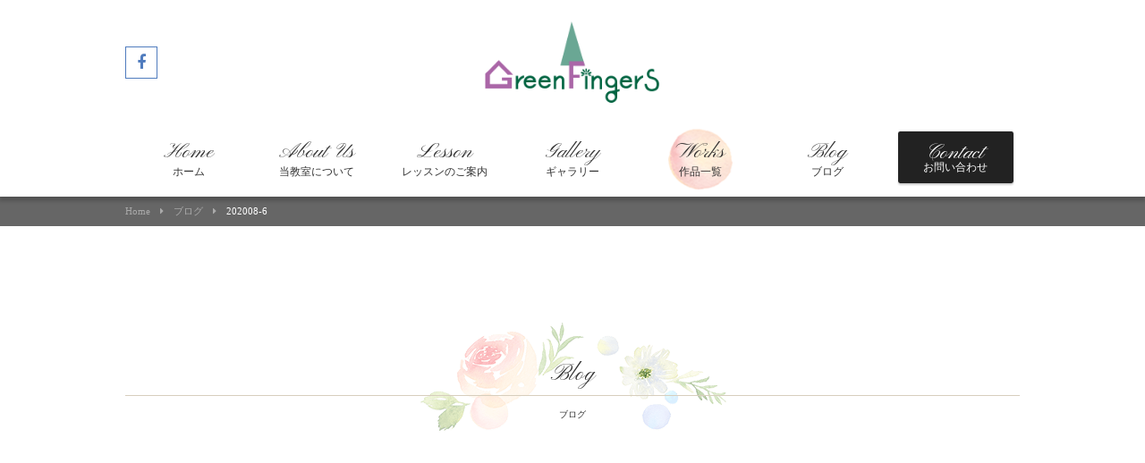

--- FILE ---
content_type: text/html; charset=UTF-8
request_url: https://greenfingers.co.jp/works/202008-1/202008-6/
body_size: 4383
content:
<!DOCTYPE html>
<html dir="ltr" lang="ja">
<head>
<meta charset="UTF-8">
	<meta name="viewport" content="width=1050">
	<meta name="format-detection" content="telephone=no">



<meta name="keywords" content="">
<meta name="description" content="">
<link rel="shortcut icon" href="https://greenfingers.co.jp/wp-content/themes/027/favicon.ico" type="image/x-icon" />
<link rel="stylesheet" href="https://greenfingers.co.jp/wp-content/themes/027/style.css" media="all">
<link href="https://fonts.googleapis.com/css?family=Pinyon+Script" rel="stylesheet">
<link rel="stylesheet" href="https://maxcdn.bootstrapcdn.com/font-awesome/4.7.0/css/font-awesome.min.css">
<!--[if lt IE 9]>
<script src="https://greenfingers.co.jp/wp-content/themes/027/js/html5.js"></script>
<script src="https://greenfingers.co.jp/wp-content/themes/027/js/css3-mediaqueries.js"></script>
<![endif]-->
<script src="https://greenfingers.co.jp/wp-content/themes/027/js/jquery.min.js"></script>
<script src="https://greenfingers.co.jp/wp-content/themes/027/js/slick.min.js"></script>
<script src="https://greenfingers.co.jp/wp-content/themes/027/js/iscroll.js"></script>
<script src="https://greenfingers.co.jp/wp-content/themes/027/js/script.js"></script>

		<!-- All in One SEO 4.1.2.3 -->
		<title>グリーンフィンガーズ</title>
		<meta property="og:site_name" content="グリーンフィンガーズ | あふれる想いを花に託して" />
		<meta property="og:type" content="article" />
		<meta property="og:title" content="202008-6 | グリーンフィンガーズ" />
		<meta property="article:published_time" content="2020-09-18T22:24:45Z" />
		<meta property="article:modified_time" content="2020-09-18T22:24:45Z" />
		<meta name="twitter:card" content="summary" />
		<meta name="twitter:domain" content="greenfingers.co.jp" />
		<meta name="twitter:title" content="202008-6 | グリーンフィンガーズ" />
		<meta name="google" content="nositelinkssearchbox" />
		<script type="application/ld+json" class="aioseo-schema">
			{"@context":"https:\/\/schema.org","@graph":[{"@type":"WebSite","@id":"https:\/\/greenfingers.co.jp\/#website","url":"https:\/\/greenfingers.co.jp\/","name":"\u30b0\u30ea\u30fc\u30f3\u30d5\u30a3\u30f3\u30ac\u30fc\u30ba","description":"\u3042\u3075\u308c\u308b\u60f3\u3044\u3092\u82b1\u306b\u8a17\u3057\u3066","publisher":{"@id":"https:\/\/greenfingers.co.jp\/#organization"}},{"@type":"Organization","@id":"https:\/\/greenfingers.co.jp\/#organization","name":"\u30b0\u30ea\u30fc\u30f3\u30d5\u30a3\u30f3\u30ac\u30fc\u30ba","url":"https:\/\/greenfingers.co.jp\/"},{"@type":"BreadcrumbList","@id":"https:\/\/greenfingers.co.jp\/works\/202008-1\/202008-6\/#breadcrumblist","itemListElement":[{"@type":"ListItem","@id":"https:\/\/greenfingers.co.jp\/#listItem","position":"1","item":{"@type":"WebPage","@id":"https:\/\/greenfingers.co.jp\/","name":"\u30db\u30fc\u30e0","description":"\u3042\u3075\u308c\u308b\u60f3\u3044\u3092\u82b1\u306b\u8a17\u3057\u3066","url":"https:\/\/greenfingers.co.jp\/"},"nextItem":"https:\/\/greenfingers.co.jp\/works\/202008-1\/202008-6\/#listItem"},{"@type":"ListItem","@id":"https:\/\/greenfingers.co.jp\/works\/202008-1\/202008-6\/#listItem","position":"2","item":{"@type":"WebPage","@id":"https:\/\/greenfingers.co.jp\/works\/202008-1\/202008-6\/","name":"202008-6","url":"https:\/\/greenfingers.co.jp\/works\/202008-1\/202008-6\/"},"previousItem":"https:\/\/greenfingers.co.jp\/#listItem"}]},{"@type":"Person","@id":"https:\/\/greenfingers.co.jp\/author\/greenfingers\/#author","url":"https:\/\/greenfingers.co.jp\/author\/greenfingers\/","name":"greenfingers"},{"@type":"ItemPage","@id":"https:\/\/greenfingers.co.jp\/works\/202008-1\/202008-6\/#itempage","url":"https:\/\/greenfingers.co.jp\/works\/202008-1\/202008-6\/","name":"202008-6 | \u30b0\u30ea\u30fc\u30f3\u30d5\u30a3\u30f3\u30ac\u30fc\u30ba","inLanguage":"ja","isPartOf":{"@id":"https:\/\/greenfingers.co.jp\/#website"},"breadcrumb":{"@id":"https:\/\/greenfingers.co.jp\/works\/202008-1\/202008-6\/#breadcrumblist"},"author":"https:\/\/greenfingers.co.jp\/works\/202008-1\/202008-6\/#author","creator":"https:\/\/greenfingers.co.jp\/works\/202008-1\/202008-6\/#author","datePublished":"2020-09-18T22:24:45+09:00","dateModified":"2020-09-18T22:24:45+09:00"}]}
		</script>
		<!-- All in One SEO -->

<link rel='dns-prefetch' href='//webfonts.xserver.jp' />
<link rel='dns-prefetch' href='//s.w.org' />
<link rel='stylesheet' id='sbi_styles-css'  href='https://greenfingers.co.jp/wp-content/plugins/instagram-feed/css/sbi-styles.min.css?ver=6.2.2' type='text/css' media='all' />
<link rel='stylesheet' id='wp-block-library-css'  href='https://greenfingers.co.jp/wp-includes/css/dist/block-library/style.min.css?ver=5.8.12' type='text/css' media='all' />
<link rel='stylesheet' id='wp-pagenavi-css'  href='https://greenfingers.co.jp/wp-content/plugins/wp-pagenavi/pagenavi-css.css?ver=2.70' type='text/css' media='all' />
<script type='text/javascript' src='https://greenfingers.co.jp/wp-includes/js/jquery/jquery.min.js?ver=3.6.0' id='jquery-core-js'></script>
<script type='text/javascript' src='https://greenfingers.co.jp/wp-includes/js/jquery/jquery-migrate.min.js?ver=3.3.2' id='jquery-migrate-js'></script>
<script type='text/javascript' src='//webfonts.xserver.jp/js/xserver.js?ver=1.2.4' id='typesquare_std-js'></script>
<link rel="https://api.w.org/" href="https://greenfingers.co.jp/wp-json/" /><link rel="alternate" type="application/json" href="https://greenfingers.co.jp/wp-json/wp/v2/media/538" /><link rel="alternate" type="application/json+oembed" href="https://greenfingers.co.jp/wp-json/oembed/1.0/embed?url=https%3A%2F%2Fgreenfingers.co.jp%2Fworks%2F202008-1%2F202008-6%2F" />
<link rel="alternate" type="text/xml+oembed" href="https://greenfingers.co.jp/wp-json/oembed/1.0/embed?url=https%3A%2F%2Fgreenfingers.co.jp%2Fworks%2F202008-1%2F202008-6%2F&#038;format=xml" />
<style type="text/css">.recentcomments a{display:inline !important;padding:0 !important;margin:0 !important;}</style><link rel="icon" href="https://greenfingers.co.jp/wp-content/uploads/2020/09/cropped-logo_header_icon-32x32.jpg" sizes="32x32" />
<link rel="icon" href="https://greenfingers.co.jp/wp-content/uploads/2020/09/cropped-logo_header_icon-192x192.jpg" sizes="192x192" />
<link rel="apple-touch-icon" href="https://greenfingers.co.jp/wp-content/uploads/2020/09/cropped-logo_header_icon-180x180.jpg" />
<meta name="msapplication-TileImage" content="https://greenfingers.co.jp/wp-content/uploads/2020/09/cropped-logo_header_icon-270x270.jpg" />
		<style type="text/css" id="wp-custom-css">
					</style>
		</head>
<body>

<header class="">
	<section class="head pc">
		<article class="f_box f_h_sb f_center">
			<div class="social f_box f_h_sb">
				<a href="https://www.facebook.com/flowergreenfingers/" target="blank" class="f_cc"><i class="fa fa-facebook" aria-hidden="true"></i></a>
			</div>
			<div class="logo f_cc">
				<h1><a href="https://greenfingers.co.jp/"><img src="https://greenfingers.co.jp/wp-content/themes/027/img/common/logo_header.png" alt="グリーンフィンガーズ"/></a></h1>
				<!-- SP用のロゴ 別途あり -->
			</div>
			<div class="guide f_box f_end f_column">
				<p class="open"></p>
				<p class="tel min f_box f_center"></p>
			</div>
		</article>
	</section>
	<section class="gf navigation f_box">
		<nav class="menu trans">
			<div>
				<section class="sp">
					<section class="np cta f_box f_wrap">
	<div class="tel f_box f_h_end">
		<a href="" class="bg f_cc">
			<div>
				<span></span>
				<h3 class="min f_box f_center f_h_center"></h3>
			</div>
		</a>
	</div>
	<div class="web">
		<a href="https://greenfingers.co.jp/contact/" class=" f_cc">
			<div>
				<span>メールでのお問い合わせ</span>
				<h3 class="gf tc">Contact <span>≫</span></h3>
			</div>
		</a>
	</div>
</section>				</section>
				<div>
					<a href="https://greenfingers.co.jp/" class=""><span>Home<br></span><i class="fa fa-caret-right" aria-hidden="true"></i>ホーム</a>
					<a href="https://greenfingers.co.jp/about/" class=""><span>About Us<br></span><i class="fa fa-caret-right" aria-hidden="true"></i>当教室について</a>
					<a href="https://greenfingers.co.jp/lesson/" class=""><span>Lesson<br></span><i class="fa fa-caret-right" aria-hidden="true"></i>レッスンのご案内</a>
					<a href="https://greenfingers.co.jp/gallery/" class=""><span>Gallery<br></span><i class="fa fa-caret-right" aria-hidden="true"></i>ギャラリー</a>
					<a href="https://greenfingers.co.jp/worklist/" class="active"><span>Works<br></span><i class="fa fa-caret-right" aria-hidden="true"></i>作品一覧</a>
					<a href="https://greenfingers.co.jp/blog/" class=""><span>Blog<br></span><i class="fa fa-caret-right" aria-hidden="true"></i>ブログ</a>
					<div><a href="https://greenfingers.co.jp/contact/" class="btn main header"><span>Contact<br></span><i class="fa fa-caret-right" aria-hidden="true"></i> お問い合わせ</a></div>

				</div>
				<section class="sp">
					<p class="social f_box f_h_sa ma">
						<a href="https://www.facebook.com/flowergreenfingers/" target="blank" class="f_cc"><i class="fa fa-facebook" aria-hidden="true"></i></a>
					</p>
				</section>
			</div>
		</nav>
	</section>
	<section class="sp navi">
		<nav>
			<div class="f_box f_h_sb f_center">
				<!-- SP header用のロゴ -->
				<h1 id="logo"><a href="https://greenfingers.co.jp/"><img src="https://greenfingers.co.jp/wp-content/themes/027/img/common/logo_sp.png" alt="グリーンフィンガーズ"/></a></h1>
				<a href="tel:0798-31-2475" class="tel f_cc"><i class="fa fa-phone" aria-hidden="true"></i></a>
				<div class="toggle  f_cc">
					<button class="hamburger hamburger--spin" type="button" id="toggle">
						<span class="hamburger-box">
							<span class="hamburger-inner"></span>
						</span>
					</button>
				</div>
			</div>
		</nav>
	</section>
</header>
<main>
<nav id="bread">
	<ol class="f_box f_center f_h_start">
		<li class="f_box"><a href="https://greenfingers.co.jp/">Home</a></li>
		<li><a href="https://greenfingers.co.jp/blog/">ブログ</a></li>
		<li>202008-6</li>
	</ol>
</nav>
<section id="post" class="single">
	<article class="scroll" data-type="up">
	<h2 class="gf title">Blog<hr><span>ブログ</span></h2>
	</article>
	<article class="f_box f_h_sa f_wrap">
		<div class="col w60 scroll" data-type="up">

			<p class="f_box f_center">
				<span class="date min">2020.09.19</span><span class="category"></span>
			</p>
			<h2 class="tl ">202008-6</h2>
			<div class="content">
									</div>

			<div class="single_paging f_box f_h_sb">
							
										&nbsp;
			
						</div>
			<div class="blank"></div>
			<div class="f_box f_h_center">
				<a href="https://greenfingers.co.jp/blog/" class="btn main"><i class="fa fa-chevron-circle-left" aria-hidden="true"></i> 一覧へ戻る</a>
			</div>
			<div class="blank"></div>
		</div>
		<div class="side col w30l scroll" data-type="up">
			<div id="category">
				<h3 class="min">カテゴリー</h3>
<ul>


<li><a href="https://greenfingers.co.jp/category/campaign/">キャンペーン</a></li>
<li><a href="https://greenfingers.co.jp/category/blog/">ブログ</a></li>
<li><a href="https://greenfingers.co.jp/category/gradiate/">卒業生の活躍</a></li>
</ul>			</div>
			<div id="recent">
				<h3 class="min">新着記事</h3>
<ul>
		<li>
		<a href="https://greenfingers.co.jp/2019/10/18/2019%e5%b9%b412%e6%9c%8823%e6%97%a5%ef%bc%88%e6%9c%88%ef%bc%89%e3%83%94%e3%82%a2%e3%83%8e%e3%83%aa%e3%82%b5%e3%82%a4%e3%82%bf%e3%83%ab%e3%81%a7%e3%81%ae%e3%82%b3%e3%83%a9%e3%83%9c%e3%83%ac%e3%83%bc/" class="f_box">
			<figure class="rad"><img width="150" height="150" src="https://greenfingers.co.jp/wp-content/uploads/2019/10/05a27a161d45492662dca640f19bbc9f-150x150.jpeg" class="attachment-150xauto size-150xauto wp-post-image" alt="" loading="lazy" srcset="https://greenfingers.co.jp/wp-content/uploads/2019/10/05a27a161d45492662dca640f19bbc9f-150x150.jpeg 150w, https://greenfingers.co.jp/wp-content/uploads/2019/10/05a27a161d45492662dca640f19bbc9f-50x50.jpeg 50w" sizes="(max-width: 150px) 100vw, 150px" /></figure>
			<div>
				<p class="f_box f_center"><span  class="date min">2019.10.18</span><span  class="category">キャンペーン</span></p>
				<p>2019年12月23日（月）ピアノリサイタルでのコラボレーションのお知らせ</p>
			</div>
		</a>
	</li>
		<li>
		<a href="https://greenfingers.co.jp/2019/10/18/%e6%95%99%e5%ae%a4%e3%81%ae%e7%a7%bb%e8%bb%a2%e3%81%ab%e3%81%a4%e3%81%84%e3%81%a6/" class="f_box">
			<figure class="rad"><img width="150" height="150" src="https://greenfingers.co.jp/wp-content/uploads/2019/10/377853_m-150x150.jpg" class="attachment-150xauto size-150xauto wp-post-image" alt="引っ越し" loading="lazy" srcset="https://greenfingers.co.jp/wp-content/uploads/2019/10/377853_m-150x150.jpg 150w, https://greenfingers.co.jp/wp-content/uploads/2019/10/377853_m-50x50.jpg 50w" sizes="(max-width: 150px) 100vw, 150px" /></figure>
			<div>
				<p class="f_box f_center"><span  class="date min">2019.10.18</span><span  class="category">ブログ</span></p>
				<p>教室の移転について</p>
			</div>
		</a>
	</li>
		<li>
		<a href="https://greenfingers.co.jp/2018/10/31/30%e5%91%a8%e5%b9%b4%e8%a8%98%e5%bf%b5%e3%81%ae%e8%8a%b1%e5%b1%95/" class="f_box">
			<figure class="rad"><img width="150" height="150" src="https://greenfingers.co.jp/wp-content/uploads/2018/10/blog-300x133-1-150x150.jpg" class="attachment-150xauto size-150xauto wp-post-image" alt="" loading="lazy" srcset="https://greenfingers.co.jp/wp-content/uploads/2018/10/blog-300x133-1-150x150.jpg 150w, https://greenfingers.co.jp/wp-content/uploads/2018/10/blog-300x133-1-50x50.jpg 50w" sizes="(max-width: 150px) 100vw, 150px" /></figure>
			<div>
				<p class="f_box f_center"><span  class="date min">2018.10.31</span><span  class="category">ブログ</span></p>
				<p>30周年記念の花展を開催いたしました。</p>
			</div>
		</a>
	</li>
		</ul>
<a href="https://greenfingers.co.jp/blog/" class="btn main l">新着記事一覧を見る&nbsp;<img src="https://greenfingers.co.jp/wp-content/themes/027/img/common/arrow.png" alt="治療院" /></a>
<br>			</div>
			<div id="archive">
				<h3 class="min">アーカイブ</h3>
<ul class="min">
	<li><a href='https://greenfingers.co.jp/2019/10/'>2019.10</a></li>
	<li><a href='https://greenfingers.co.jp/2018/10/'>2018.10</a></li>
	<li><a href='https://greenfingers.co.jp/2018/07/'>2018.07</a></li>
	<li><a href='https://greenfingers.co.jp/2018/06/'>2018.06</a></li>
</ul>			</div>
			<div id="search">
				<!-- 検索バー -->
				<form role="search" method="get" id="searchform" action="https://greenfingers.co.jp/" >
<input type="text" value="" name="s" class="s got" placeholder="ブログ内を検索する" />
<input type="submit" class="searchsubmit" value="検索" />
</form>			</div>
		</div>
	</article>
</section>
</main>
<a href="#toTop" class="toTop"><img src="https://greenfingers.co.jp/wp-content/themes/027/img/common/to_top.png"  alt="グリーンフィンガーズ"/></a>
<section id="cta" class="np">
<section class="np cta f_box f_wrap">
	<div class="tel f_box f_h_end">
		<a href="" class="bg f_cc">
			<div>
				<span></span>
				<h3 class="min f_box f_center f_h_center"></h3>
			</div>
		</a>
	</div>
	<div class="web">
		<a href="https://greenfingers.co.jp/contact/" class=" f_cc">
			<div>
				<span>メールでのお問い合わせ</span>
				<h3 class="gf tc">Contact <span>≫</span></h3>
			</div>
		</a>
	</div>
</section></section>
<footer>
	<section class="np">
		<article class="f_box f_h_sb f_center">
			<div class="tl pc">
				<h2 class="logo gf"><img src="https://greenfingers.co.jp/wp-content/themes/027/img/common/logo_footer.png" alt="グリーンフィンガーズ"/></h2>
			</div>
			<nav class="menu gf f_box f_h_center f_wrap">
				<a href="https://greenfingers.co.jp/"><i class="fa fa-caret-right" aria-hidden="true"></i>ホーム</a>
				<a href="https://greenfingers.co.jp/about/"><i class="fa fa-caret-right" aria-hidden="true"></i>当教室について</a>
				<a href="https://greenfingers.co.jp/lesson/"><i class="fa fa-caret-right" aria-hidden="true"></i>レッスンのご案内</a>
				<a href="https://greenfingers.co.jp/gallery/"><i class="fa fa-caret-right" aria-hidden="true"></i>ギャラリー</a>
				<a href="https://greenfingers.co.jp/worklist/"><i class="fa fa-caret-right" aria-hidden="true"></i>作品一覧</a>
				<a href="https://greenfingers.co.jp/blog/"><i class="fa fa-caret-right" aria-hidden="true"></i>ブログ</a>
				<a href="https://greenfingers.co.jp/contact/"><i class="fa fa-caret-right" aria-hidden="true"></i>お問い合わせ</a>
			</nav>
		</article>
		<article class="f_box f_h_sb">
			<address class="pc">

			</address>
			<div class="social f_box f_h_sa f_end">
				<a href="https://www.facebook.com/flowergreenfingers/" target="blank" class="f_cc"><i class="fa fa-facebook" aria-hidden="true"></i></a>
			</div>
		</article>
	<p class="copy">&copy; グリーンフィンガーズ</p>
	</section>
</footer>
<!-- Instagram Feed JS -->
<script type="text/javascript">
var sbiajaxurl = "https://greenfingers.co.jp/wp-admin/admin-ajax.php";
</script>
<script type='text/javascript' src='https://greenfingers.co.jp/wp-includes/js/wp-embed.min.js?ver=5.8.12' id='wp-embed-js'></script>
</body>
</html>


--- FILE ---
content_type: application/javascript
request_url: https://greenfingers.co.jp/wp-content/themes/027/js/script.js
body_size: 1731
content:
//*************************************************
//	Window Setting
//*************************************************
	var	ua = navigator.userAgent;

// PC/Tablet/mobile Check
		var windowCheck = function() {
			if (ua.indexOf('iPhone') > 0 || ua.indexOf('iPod') > 0 || ua.indexOf('Android') > 0 && ua.indexOf('Mobile') > 0) {
				return false;
			} else if (ua.indexOf('iPad') > 0 || ua.indexOf('Android') > 0) {
				return true;
			} else {
				return true;
			}
		}

$(function() {
var Vh = $(window).height(),
	Vw = $(window).width(),
	PosArray = Array();
//**********************************************************
//  to Anchor Control
//**********************************************************
	Location = location.href;
	$('img:last-child').on('load',function() {
		if(Location.indexOf('#') > -1) {
			console.log(Location.indexOf('#'))
			num = Location.indexOf('#')
			target = Location.substring(num)
			H = $(target).offset().top  - 50;
			$('html,body').scrollTop(H);
		}
	});

//**********************************************************
//  to Top Scroll Control
//**********************************************************
	$(window).scroll(function(){
		var fromTop = $(this).scrollTop();
		if(fromTop > 200){
			$('.toTop').show();
		}else{
			$('.toTop').hide();
		}
	});
	$('a[href="#toTop"]').on('click',function() {
			$('html,body').animate({scrollTop: 0}, 400);
	});

//**********************************************************
//  Key Visual  Control
//**********************************************************
	if($("#kv.index")[0]){
		$("#kv.index").slick({
	  		slidesToShow: 1,
			slidesToScroll: 1,
			autoplay:true,
			fade:true,
			dots: false,
		});
	}

//*************************************************
//	Effect Setting
//*************************************************
// set Active
	var setActive = function(scl, Target) {
		var pos = $(Target).offset().top;
		if($(Target).hasClass('active')) {
			if(pos > scl ) {
				$(Target).removeClass('active')
			}
		}else{
			if(scl > pos) {
				$(Target).addClass('active')
			}
		}
	}

	$(window).on('load scroll resize',function(){
	// move object setting
		var scl= $(this).scrollTop(); 
		var scl2= $(this).scrollTop() + Vh - Vh/2; 
		var scl6= $(this).scrollTop() + Vh - Vh/6;
		// Rotate Effect
		$('.deg').each(function() {
			setActive(scl5, $(this))
		});
		// ScrollUp Effect
		$('.scroll').each(function() {
			setActive(scl6, $(this))
		});
	})

//*************************************************
//	Header Menu Control
//*************************************************
	// sp用
	var SpH = parseInt($('header nav.menu').height());
	if ($('header')) {
		var SetPoint = 400;
		
		$(window).on('load resize scroll', function(){
			// スクロールによって fixed されるとき
			if($(window).scrollTop() > SetPoint) {
				$('header .head').addClass('active');
			}
			// スクロールによって 解除 されるとき
			if(SetPoint > $(window).scrollTop()) {
				$('header .head').removeClass('active');
			}
		})
	}
//*************************************************
//	SP Header Control
//*************************************************
	var forEach=function(t,o,r){if("[object Object]"===Object.prototype.toString.call(t))for(var c in t)Object.prototype.hasOwnProperty.call(t,c)&&o.call(r,t[c],c,t);else for(var e=0,l=t.length;l>e;e++)o.call(r,t[e],e,t)};

	var hamburgers = document.querySelectorAll(".hamburger");
	if (hamburgers.length > 0) {
	  forEach(hamburgers, function(hamburger) {
		hamburger.addEventListener("click", function() {
		  this.classList.toggle("is-active");
		}, false);
	  });
	}

	$('#toggle').on('click', function() {
		$(this).toggleClass('open');
		if($('nav.menu').hasClass("active")){
			$('nav.menu').removeClass("active");
			$('header .navi .tel').fadeIn();
		}else{
			$('nav.menu').addClass("active");
			$('header .navi .tel').fadeOut();
		}
		myScroll.refresh();
	});

	var H = screen.height-$("header").height();
	//$('.navigation').css({"height":H + "px"});

	
	$(window).on('load resize', function(){
		myScroll = new IScroll('.navigation > nav.menu',{
			click:true,
		});
		if(windowCheck()) {
			myScroll.disable();
		}
	});




/***********************************************************
	Google Map Setting
************************************************************/
	if($('#map')[0]){
		function initialize() {
			var latlng = new google.maps.LatLng(35.719370, 139.925604);
			var myOptions = {
					zoom: 17,
					center: latlng,
					scrollwheel: false,
					mapTypeId: google.maps.MapTypeId.ROADMAP,
					panControl: false,
					streetViewControl: false,
					zoomControl: true,
					mapTypeControl: false,
					scaleControl: true,
					overviewMapControl: false,
					draggable: true,
					disableDoubleClickZoom: true,
				};
			var map = new google.maps.Map(document.getElementById('map'),myOptions);
			var markers = [] ;
			markers[0] = new google.maps.Marker({
				map: map ,
				position: new google.maps.LatLng(35.719370, 139.925604),
			}) ;
		}
		initialize();
	}
});
